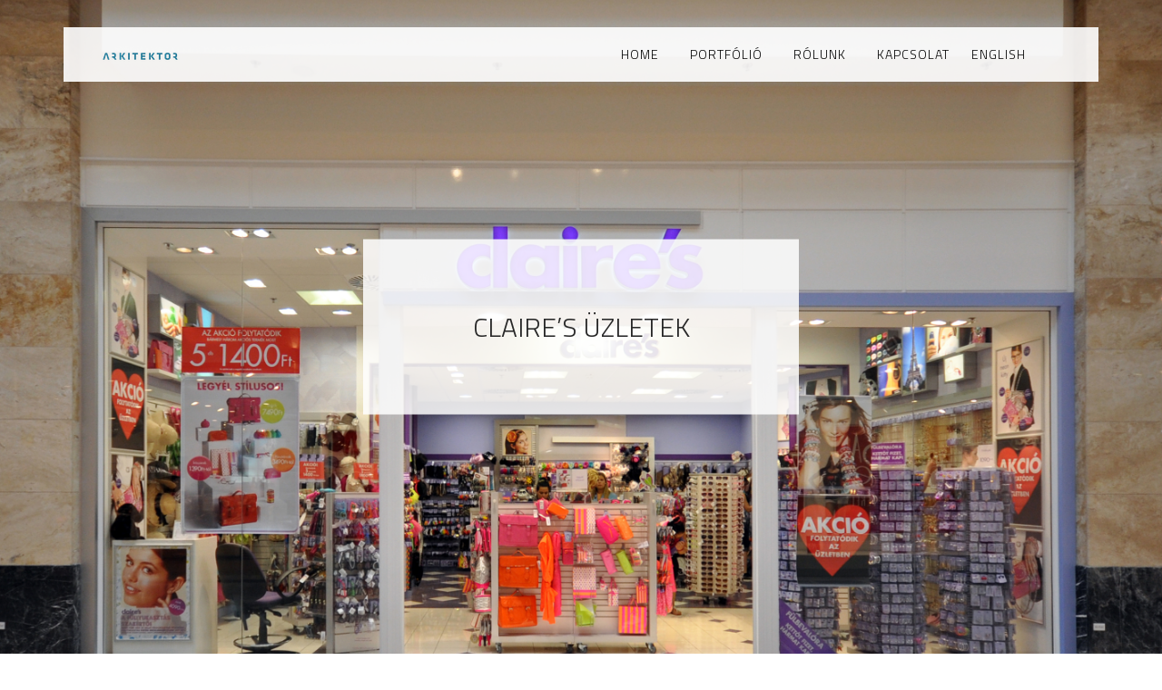

--- FILE ---
content_type: text/html; charset=UTF-8
request_url: https://www.arkitektor.com/hu/uzletek/
body_size: 4595
content:
<!DOCTYPE html>
<html lang="hu-HU">
	<head>
		<!-- Document Settings -->
		<meta charset="UTF-8">
		<meta name="viewport" content="width=device-width, initial-scale=1">
		<meta name="description" content="" />  
		<link rel="pingback" href="https://www.arkitektor.com/xmlrpc.php">
		<title>Claire&#8217;s üzletek &#8211; ARKITEKTOR</title>
<link rel='dns-prefetch' href='//www.arkitektor.com' />
<link rel='dns-prefetch' href='//use.fontawesome.com' />
<link rel='dns-prefetch' href='//fonts.googleapis.com' />
<link rel='dns-prefetch' href='//s.w.org' />
<link rel="alternate" type="application/rss+xml" title="ARKITEKTOR &raquo; hírcsatorna" href="https://www.arkitektor.com/hu/feed/" />
<link rel="alternate" type="application/rss+xml" title="ARKITEKTOR &raquo; hozzászólás hírcsatorna" href="https://www.arkitektor.com/hu/comments/feed/" />
		<script type="text/javascript">
			window._wpemojiSettings = {"baseUrl":"https:\/\/s.w.org\/images\/core\/emoji\/11\/72x72\/","ext":".png","svgUrl":"https:\/\/s.w.org\/images\/core\/emoji\/11\/svg\/","svgExt":".svg","source":{"concatemoji":"https:\/\/www.arkitektor.com\/wp-includes\/js\/wp-emoji-release.min.js?ver=4.9.10"}};
			!function(a,b,c){function d(a,b){var c=String.fromCharCode;l.clearRect(0,0,k.width,k.height),l.fillText(c.apply(this,a),0,0);var d=k.toDataURL();l.clearRect(0,0,k.width,k.height),l.fillText(c.apply(this,b),0,0);var e=k.toDataURL();return d===e}function e(a){var b;if(!l||!l.fillText)return!1;switch(l.textBaseline="top",l.font="600 32px Arial",a){case"flag":return!(b=d([55356,56826,55356,56819],[55356,56826,8203,55356,56819]))&&(b=d([55356,57332,56128,56423,56128,56418,56128,56421,56128,56430,56128,56423,56128,56447],[55356,57332,8203,56128,56423,8203,56128,56418,8203,56128,56421,8203,56128,56430,8203,56128,56423,8203,56128,56447]),!b);case"emoji":return b=d([55358,56760,9792,65039],[55358,56760,8203,9792,65039]),!b}return!1}function f(a){var c=b.createElement("script");c.src=a,c.defer=c.type="text/javascript",b.getElementsByTagName("head")[0].appendChild(c)}var g,h,i,j,k=b.createElement("canvas"),l=k.getContext&&k.getContext("2d");for(j=Array("flag","emoji"),c.supports={everything:!0,everythingExceptFlag:!0},i=0;i<j.length;i++)c.supports[j[i]]=e(j[i]),c.supports.everything=c.supports.everything&&c.supports[j[i]],"flag"!==j[i]&&(c.supports.everythingExceptFlag=c.supports.everythingExceptFlag&&c.supports[j[i]]);c.supports.everythingExceptFlag=c.supports.everythingExceptFlag&&!c.supports.flag,c.DOMReady=!1,c.readyCallback=function(){c.DOMReady=!0},c.supports.everything||(h=function(){c.readyCallback()},b.addEventListener?(b.addEventListener("DOMContentLoaded",h,!1),a.addEventListener("load",h,!1)):(a.attachEvent("onload",h),b.attachEvent("onreadystatechange",function(){"complete"===b.readyState&&c.readyCallback()})),g=c.source||{},g.concatemoji?f(g.concatemoji):g.wpemoji&&g.twemoji&&(f(g.twemoji),f(g.wpemoji)))}(window,document,window._wpemojiSettings);
		</script>
		<style type="text/css">
img.wp-smiley,
img.emoji {
	display: inline !important;
	border: none !important;
	box-shadow: none !important;
	height: 1em !important;
	width: 1em !important;
	margin: 0 .07em !important;
	vertical-align: -0.1em !important;
	background: none !important;
	padding: 0 !important;
}
</style>
<link rel='stylesheet' id='cassiopeia-css'  href='https://www.arkitektor.com/wp-content/plugins/cassiopeia/public/css/cassiopeia-public.css?ver=1.0.0' type='text/css' media='all' />
<link rel='stylesheet' id='contact-form-7-css'  href='https://www.arkitektor.com/wp-content/plugins/contact-form-7/includes/css/styles.css?ver=5.0.1' type='text/css' media='all' />
<link rel='stylesheet' id='fontawesome-css'  href='https://use.fontawesome.com/releases/v5.0.9/css/all.css?ver=4.9.10' type='text/css' media='all' />
<link rel='stylesheet' id='tt-easy-google-fonts-css'  href='https://fonts.googleapis.com/css?family=Titillium+Web%3A300&#038;subset=latin%2Call&#038;ver=4.9.10' type='text/css' media='all' />
<link rel='stylesheet' id='wp-style-css'  href='https://www.arkitektor.com/wp-content/themes/cassiopeia/style.css?ver=1.0' type='text/css' media='all' />
<link rel='stylesheet' id='bootstrap-css'  href='https://www.arkitektor.com/wp-content/themes/cassiopeia/assets/css/bootstrap.css?ver=1.0' type='text/css' media='all' />
<link rel='stylesheet' id='font-awesome-css'  href='https://www.arkitektor.com/wp-content/themes/cassiopeia/assets/css/font-awesome.css?ver=1.0' type='text/css' media='all' />
<link rel='stylesheet' id='main-css'  href='https://www.arkitektor.com/wp-content/themes/cassiopeia/assets/css/main.css?ver=1.0' type='text/css' media='all' />
<link rel='stylesheet' id='cassiopeia-fonts-css'  href='//fonts.googleapis.com/css?family=Lora%7CRokkitt%3A400%2C400italic%2C700italic%2C700%26subset%3Dlatin%2Clatin-ext&#038;ver=1.0.0' type='text/css' media='all' />
<script type='text/javascript' src='https://www.arkitektor.com/wp-includes/js/jquery/jquery.js?ver=1.12.4'></script>
<script type='text/javascript' src='https://www.arkitektor.com/wp-includes/js/jquery/jquery-migrate.min.js?ver=1.4.1'></script>
<script type='text/javascript' src='https://www.arkitektor.com/wp-content/plugins/cassiopeia/public/js/cassiopeia-public.js?ver=1.0.0'></script>
<link rel='https://api.w.org/' href='https://www.arkitektor.com/wp-json/' />
<link rel="EditURI" type="application/rsd+xml" title="RSD" href="https://www.arkitektor.com/xmlrpc.php?rsd" />
<link rel="wlwmanifest" type="application/wlwmanifest+xml" href="https://www.arkitektor.com/wp-includes/wlwmanifest.xml" /> 
<link rel='prev' title='IKO Production Iroda' href='https://www.arkitektor.com/hu/iko-production-iroda/' />
<link rel='next' title='Max &#038; Co. üzlet' href='https://www.arkitektor.com/hu/max-co-uzlet/' />
<meta name="generator" content="WordPress 4.9.10" />
<link rel="canonical" href="https://www.arkitektor.com/hu/uzletek/" />
<link rel='shortlink' href='https://www.arkitektor.com/?p=590' />
<link rel="alternate" type="application/json+oembed" href="https://www.arkitektor.com/wp-json/oembed/1.0/embed?url=https%3A%2F%2Fwww.arkitektor.com%2Fhu%2Fuzletek%2F" />
<link rel="alternate" type="text/xml+oembed" href="https://www.arkitektor.com/wp-json/oembed/1.0/embed?url=https%3A%2F%2Fwww.arkitektor.com%2Fhu%2Fuzletek%2F&#038;format=xml" />
<script type="text/javascript" async defer data-pin-color="red"  data-pin-hover="true" src="https://www.arkitektor.com/wp-content/plugins/pinterest-pin-it-button-on-image-hover-and-post/js/pinit.js"></script><link rel="alternate" href="https://www.arkitektor.com/en/retail/" hreflang="en" />
<link rel="alternate" href="https://www.arkitektor.com/hu/uzletek/" hreflang="hu" />

		<style>
			#search-link {
					display: none;
				}
			header nav .menu #socials-link a {
				border-left: none; 
  				padding-left: 0;
			}
		</style>
		
		<style>
			#socials-link {
					display: none;
				}
		</style>
		
			<style>
				.wrapper .no-page-bg { background: url(https://www.arkitektor.com/wp-content/uploads/2016/11/Kezdokep.jpg); }
			</style>
		
			<style>
				.wrapper .no-page-bg {background-repeat: repeat;}
			</style>
		
			<style>
				.wrapper .home-photography .page-title h2,
				header nav .menu li a:hover,
				header nav .menu li.active a,
				.blog .blog-post .post-content h3 a,
				.blog .blog-post .post-content h3 a:hover,
				.blog .blog-post .post-content .details a:hover,
				.blog .pagination-holder .pagination li a:hover,
				.blog .pagination-holder .pagination li.active a,
				.widget_categories ul li,
				.widget_categories ul li a:hover,
				.widget_recent_entries ul li a:hover,
				.widget_pages ul li a:hover,
				.widget_archive ul li,
				.widget_archive ul li a:hover,
				.widget_meta ul li,
				.widget_meta ul li a:hover,
				.widget_calendar a,
				.widget_rss ul li,
				.widget_nav_menu ul li,
				.widget_rss ul li a:hover,
				.widget_nav_menu ul li a:hover,
				.blog-single .share-side ul li a,
				.blog-single .blog-post .post-content .tags a:hover,
				.blog-single .comments .comment .comment-date,
		
				.project-single .project-content .text-content span,
				.project-single .project-content .categories ul a,
				.project-single .project-content .details span,
				.project-single .project-content .date span,
				.contact .contact-info span.active
				{
					color: #207795;
				}
				.blog .blog-post .post-content .details a:after,
				.blog .blog-post .post-content h3 a:after,
				.blog .blog-post .post-content .details span:after, .blog .blog-post .post-content .details .category:after,
				.blog .pagination-holder .pagination li a:after,
				.blog .sidebar .comments ul li a:after,
				.blog-single .share-side ul li a:after ,
				header nav .menu li a:after,
				.widget_recent_comments ul > li > a:after,
				footer span a:after,
				.about .about-content .about-progress .progress .progress-bar,
				{
					background-color: #207795;
				}
				header nav .menu li ul {
				border-top: 2px solid #207795;
			}
			</style>
		
			<style>
				.wrapper .home-photography .page-title h2 {
					color: #282828;
				}
			</style>
		
			<style>
				.wrapper .home-photography .page-title span {
					color: #333333;
				}
			</style>
				<style type="text/css">.recentcomments a{display:inline !important;padding:0 !important;margin:0 !important;}</style>
		<style id="tt-easy-google-font-styles" type="text/css">p { font-family: 'Titillium Web'; font-style: normal; font-weight: 300; }
h1 { font-family: 'Titillium Web'; font-style: normal; font-weight: 300; }
h2 { font-family: 'Titillium Web'; font-style: normal; font-weight: 300; }
h3 { font-family: 'Titillium Web'; font-style: normal; font-weight: 300; }
h4 { font-family: 'Titillium Web'; font-style: normal; font-weight: 300; }
h5 { font-family: 'Titillium Web'; font-style: normal; font-weight: 300; }
h6 { font-family: 'Titillium Web'; font-style: normal; font-weight: 300; }
header nav .menu li a { font-family: 'Titillium Web'; font-style: normal; font-weight: 300; text-decoration: none; }
.wrapper .portfolio .filters ul li { font-family: 'Titillium Web'; font-style: normal; font-weight: 300; }
</style>	</head>
	<body class="post-template-default single single-post postid-590 single-format-standard">
		<div class="loader"></div>
		<header>
			<div class="container">
				<div class="header-holder">
					<div class="logo">
						<a href="https://www.arkitektor.com/hu/cimlap/">
													<img src="/logo-menu.png" alt="ARKITEKTOR">
								
											
						
						</a>
					</div>
					<div class="mobile-menu">
						<div class="line"></div>
					</div>
					<nav>
					<ul id="menu-menu-magyar" class="menu"><li id="menu-item-20" class="menu-item menu-item-type-post_type menu-item-object-page menu-item-home menu-item-20"><a href="https://www.arkitektor.com/hu/cimlap/">Home</a></li>
<li id="menu-item-26" class="menu-item menu-item-type-post_type menu-item-object-page menu-item-26"><a href="https://www.arkitektor.com/hu/portfolio/">Portfólió</a></li>
<li id="menu-item-23" class="menu-item menu-item-type-post_type menu-item-object-page menu-item-23"><a href="https://www.arkitektor.com/hu/rolunk/">Rólunk</a></li>
<li id="menu-item-22" class="menu-item menu-item-type-post_type menu-item-object-page menu-item-22"><a href="https://www.arkitektor.com/hu/kapcsolat/">Kapcsolat</a></li>
<li id="menu-item-29-en" class="lang-item lang-item-8 lang-item-en lang-item-first menu-item menu-item-type-custom menu-item-object-custom menu-item-29-en"><a href="https://www.arkitektor.com/en/home/" hreflang="en-GB" lang="en-GB">English</a></li>
</ul>					<ul class="menu right-side">
						<li id="search-link"><a href="#"><i class="fa fa-search"></i></a></li>
						<li id="socials-link"><a href="#"><i class="fa fa-share-alt"></i></a></li>
					</ul>
					</nav>
					<div class="clear"></div>
				</div>
				<div class="search-overlay">
					<form role="search" method="get" class="search-form" action="https://www.arkitektor.com/hu/">
	<span>Press Enter to search</span>
	<div id="close-search"><i class="fa fa-times"></i></div>
	<input type="search" name="s" id="search-input" placeholder="">
</form>				</div>
				<div class="socials-overlay">
					<div id="close-socials"><i class="fa fa-times"></i></div>
					
												<div class="inner-socials">
							<ul>
							
															</ul>
							</div>
											
				</div>
			</div>
		</header>					<div class="wrapper">
				<div class="home-photography">
					<div class="head-photo" style="background-image: url(https://www.arkitektor.com/wp-content/uploads/2017/02/arena-portal.jpg);"></div>
					<div class="title-holder">
						<div class="page-title">
							<h2>
								Claire&#8217;s üzletek							</h2>
							<span></span>
						</div>
					</div>
					<div class="mouse"></div>
				</div>
				<div class="project-single project-single2">
					<div class="container">
						<div class="row">
							<div class="project-content">
								<div class="text-content col-md-8">
									<h2>Claire&#8217;s üzletek</h2>
																	</div>
								<div class="details-holder col-md-offset-1 col-md-3">
									<div class="details categories">
										<h4>Kategória</h4>
										<ul><li><a href="https://www.arkitektor.com/hu/tag/egyeb/" rel="tag">Terv adaptáció</a></li></ul>									</div>
								</div>
							</div>
						</div>
						<div class="project-photos">
							<div class="row">
								<ul>
																	<li class="col-md-6"><img src="https://www.arkitektor.com/wp-content/uploads/2017/02/arena-portal.jpg" alt=""></li>
																	<li class="col-md-6"><img src="" alt=""></li>
																	<li class="col-md-6"><img src="" alt=""></li>
																</ul>
							</div>
						</div>
					</div>
				</div>
			</div>
			
		<footer>
			<span>© 2026 ARKITEKTOR</span>
		</footer>
		<script type='text/javascript'>
/* <![CDATA[ */
var wpcf7 = {"apiSettings":{"root":"https:\/\/www.arkitektor.com\/wp-json\/contact-form-7\/v1","namespace":"contact-form-7\/v1"},"recaptcha":{"messages":{"empty":"Er\u0151s\u00edts\u00fck meg, hogy emberb\u0151l vagyunk."}},"cached":"1"};
/* ]]> */
</script>
<script type='text/javascript' src='https://www.arkitektor.com/wp-content/plugins/contact-form-7/includes/js/scripts.js?ver=5.0.1'></script>
<script type='text/javascript' src='https://www.arkitektor.com/wp-content/themes/cassiopeia/assets/js/bootstrap.js?ver=1.0'></script>
<script type='text/javascript' src='https://www.arkitektor.com/wp-content/themes/cassiopeia/assets/js/isotope.pkgd.js?ver=1.0'></script>
<script type='text/javascript' src='https://www.arkitektor.com/wp-content/themes/cassiopeia/assets/js/main.js?ver=1.0'></script>
<script type='text/javascript' src='https://www.arkitektor.com/wp-includes/js/comment-reply.min.js?ver=4.9.10'></script>
<script type='text/javascript' src='https://www.arkitektor.com/wp-includes/js/wp-embed.min.js?ver=4.9.10'></script>
<script type="text/javascript">
			var date = new Date();
			date.setTime( date.getTime() + 31536000 );
			document.cookie = "pll_language=hu; expires=" + date.toUTCString() + "; path=/";</script>	</body>
</html>



<!-- Cache served by Simple Cache - Last modified: Sun, 18 Jan 2026 07:24:31 GMT -->


--- FILE ---
content_type: text/css
request_url: https://www.arkitektor.com/wp-content/themes/cassiopeia/style.css?ver=1.0
body_size: 250
content:
/*
Theme Name: Cassiopeia
Theme URI: http://radiuzz.com/projects/cassiopeia
Description: Cassiopeia - Minimalistic & Clean Portfolio Theme
Author: Nodari Ch
Author URI: http://nodariko.com
Version: 1.1
License: General Public License
License URI: http://www.gnu.org/licenses/gpl.html
Tags: translation-ready
Text Domain: cassiopeia
Domain Path: /lang
*/



--- FILE ---
content_type: text/css
request_url: https://www.arkitektor.com/wp-content/themes/cassiopeia/assets/css/main.css?ver=1.0
body_size: 39665
content:

/* -----------------------------------
   1. Globally Applied Styles
   2. Header + Mobile Menu
   3. Home Sections
   4. About
   5. Portfolio + Portfolio Single
   6. Blog + Blog Single
   7. Portfolio
   8. Contact
   9. Footer
   10.Basic elements
   11. Responsivity Media Queries
   ----------------------------------- */

/* --------------------------
   1. Globally Applied Styles
    -------------------------- */

body {
	margin: 0;
	padding: 0;
	font-family: 'Lora', serif;
	line-height:23px;
}
h1, h2, h3, h4, h5, h6,
header .logo h3,
header nav .menu li a,
.search-overlay span,
.search-overlay input,
.wrapper .portfolio .filters ul li,
.blog .blog-post .post-content .details,
.blog .blog-post .post-content .more-button a,
.widget_recent_comments ul li
 {
	font-family: 'rokkitt', sans-serif;
}
h1, h2, h3, h4 {
    font-weight: 700;
}
h5 {
    opacity: 0.6;
}
h6 {
    opacity: 0.4;
}

img {max-width: 100%;}

.clear {
	clear: both;
}

.loader {
	width: 100%;
	height: 100%;
	position: fixed;
	top: 0;
	left: 0;
	background: #fff;
	z-index: 999;
}
hr.special {
    position: relative;
    height: 8px;
    margin-top: 20px;
    margin-bottom: 15px;
    border: none;
    background-position: center center;
}
.display-none {
	display: none !important;
}

.wpcf7-response-output {
	margin-top: 50px !important;
}

.index-page {
	padding-top: 100px;
}
/*Buttons*/
button, input[type=submit], input[type=reset], input[type=button], .button, .pagination .page-numbers, .woocommerce-pagination .page-numbers {
    display: inline-block;
    padding: .75em 1.25em;
    line-height: normal;
    margin: 0 .5em 1em 0;
    border: 1px solid #000;
    font-family: "Poppins",sans-serif;
    font-size: 1em;
    font-weight: inherit;
    vertical-align: middle;
    text-transform: uppercase;
    text-decoration: none;
    background: none;
    background-image: -webkit-linear-gradient(rgba(255,255,255,0),rgba(255,255,255,0));
    background-color: transparent;
    color: #000;
    cursor: pointer;
    outline: 0;
    border-radius: 1px;
    -webkit-appearance: none;
    -moz-appearance: none;
    -webkit-transition: color .2s ease-in-out,background-color .2s ease-in-out,border-color .2s ease-in-out;
    transition: color .2s ease-in-out,background-color .2s ease-in-out,border-color .2s ease-in-out;
}
button.grey, input[type=submit].grey, input[type=reset].grey, input[type=button].grey, .button.grey, .pagination .page-numbers.current, .woocommerce-pagination .page-numbers.current {
    color: #999;
    border-color: #999;
}
button.red, input[type=submit].red, input[type=reset].red, input[type=button].red, .button.red {
    color: #207795;
    border-color: #207795;
}
button.underline, input[type=submit].underline, input[type=reset].underline, input[type=button].underline, .button.underline, .pagination .page-numbers, .woocommerce-pagination .page-numbers {
    border-left: 0;
    border-top: 0;
    border-right: 0;
    padding: .3em 0;
    margin-right: .75em;
    letter-spacing: .15em;
    font-size: .85em;
    border-radius: 0;
}

button.yellow, input[type=submit].yellow, input[type=reset].yellow, input[type=button].yellow, .button.yellow {
    color: #f0ce4e;
    border-color: #f0ce4e;
}
.button, .button:hover, .button:visited {
    text-decoration: none;
}
button:hover, button:focus, input[type=submit]:hover, input[type=submit]:focus, input[type=reset]:hover, input[type=reset]:focus, input[type=button]:hover, input[type=button]:focus, .button:hover, .button:focus, .pagination .page-numbers:hover, .pagination .page-numbers:focus, .woocommerce-pagination .page-numbers:hover, .woocommerce-pagination .page-numbers:focus {
    color: rgba(0,0,0,.7);
    border-color: rgba(0,0,0,.7);
}
/*Social buttons*/
.social-link {
    display: inline-block;
    width: 2.5em;
    height: 2.5em;
    padding: 0;
    margin: .1em .2em .35em 0;
    font-size: 1.2em;
    line-height: 2.5em;
    text-align: center;
}
/*Tables*/
table {
    width: 100%;
    margin-bottom: 1.5em;
    border-collapse: collapse;
    border-spacing: 0;
    border: 0;
}
table th {
    position: relative;
    padding: .6em .4em;
    border-top: 1px solid #000;
    border-bottom: 1px solid #000;
    font-weight: 400;
    text-align: left;
    vertical-align: bottom;
}
table tbody td {
    padding: .4em;
    border-bottom: 1px solid #eee;
}
table tbody tr:last-child th, table tbody tr:last-child td {
    border-bottom: 0;
}
table tfoot td {
    position: relative;
    padding: .6em .4em;
    border-top: 1px solid #000;
}
/*List items*/
.fa-ul {
    padding-left: 1.2em;
    margin-left: 0;
}
.fa-ul>li {
    position: relative;
}
.fa-ul .fa-li {
    top: 1em;
    margin-top: -.7em;
    left: -2.1em;
    width: 2.1em;
}
.fa-li {
    position: absolute;
    left: -2.14285714em;
    width: 2.14285714em;
    top: .14285714em;
    text-align: center;
}
.fa.fa-colored:before {
    color: #ff3c1f;
}
header .mobile-menu .line,
header .mobile-menu .line:before,
header .mobile-menu .line:after,
header nav .menu li a,
header nav .menu li a:after,
.wrapper .portfolio .filters ul li:after,
.wrapper .portfolio .item .overlay,
.about .about-content .about-socials ul li,
.blog .blog-post .post-content h3 a,
.blog .blog-post .post-content .details a,
.blog .blog-post .post-content .details span,
.blog .blog-post .post-content .details a:after,
.blog .blog-post .post-content h3 a:after,
.blog .pagination-holder .pagination li a:after,
.blog .sidebar .comments ul li a:after,
.blog-single .share-side ul li a:after,
.blog .blog-post .post-content .more-button a,
.blog .sidebar .tags a,
.blog .sidebar .comments ul li a,
.blog .sidebar .posts ul li a,
.blog-single .blog-post .post-content .tags a,
.blog-single .comment-form input,
.blog-single .comment-form textarea,
.blog-single .comment-form .submit,
.contact .contact-form input[type=submit],
footer span a:after,
.widget_categories ul li a:hover,
.widget_recent_comments ul > li > a,
.widget_recent_comments ul > li > a:after,
.widget_recent_entries ul li a,
.widget_pages ul li a,
.widget_archive ul li a, 
.widget_meta ul li a,
.widget_rss ul li a,
.widget_nav_menu ul li a  {
	-webkit-transition: .3s all;
	-o-transition: .3s all;
	transition: .3s all;
}
/* =WordPress Core
-------------------------------------------------------------- */
.sticky:before {
    position: absolute;
    right: 3px;
    top: -1px;
    content: "\f02e";
    font: normal normal normal 14px/1 FontAwesome;
    font-size: 20px;
    color: #207795;
	z-index: 1;
}
.alignnone {
    margin: 5px 20px 20px 0;
    height: auto;
}

.aligncenter,
div.aligncenter {
    margin: 5px auto 5px auto;
}

.alignright {
    float: right;
    margin: 5px 0 20px 20px;
}

.alignleft {
    float: left;
    margin: 5px 20px 20px 0;
}

a img.alignright {
    float: right;
    margin: 5px 0 20px 20px;
}

a img.alignnone {
    margin: 5px 20px 20px 0;
}

a img.alignleft {
    float: left;
    margin: 5px 20px 20px 0;
}

a img.aligncenter {
    display: block;
    margin-left: auto;
    margin-right: auto
}

.wp-caption {
    background: #fff;
    border: 1px solid #f0f0f0;
    max-width: 96%;    /* Image does not overflow the content area */
    padding: 5px 3px 10px;
    text-align: center;
}

.wp-caption.alignnone {
    margin: 5px 20px 20px 0;
}

.wp-caption.alignleft {
    margin: 5px 20px 20px 0;
}

.wp-caption.alignright {
    margin: 5px 0 20px 20px;
}

.wp-caption img {
    border: 0 none;
    height: auto;
    margin: 0;
    max-width: 98.5%;
    padding: 0;
    width: auto;
}

.wp-caption p.wp-caption-text {
    font-size: 11px;
    line-height: 17px;
    margin: 0;
    padding: 0 4px 5px;
}

.screen-reader-text {
    clip: rect(1px, 1px, 1px, 1px);
    position: absolute !important;
    height: 1px;
    width: 1px;
    overflow: hidden;
}

.screen-reader-text:focus {
    background-color: #f1f1f1;
    border-radius: 3px;
    box-shadow: 0 0 2px 2px rgba(0, 0, 0, 0.6);
    clip: auto !important;
    color: #21759b;
    display: block;
    font-size: 14px;
    font-size: 0.875rem;
    font-weight: bold;
    height: auto;
    left: 5px;
    line-height: normal;
    padding: 15px 23px 14px;
    text-decoration: none;
    top: 5px;
    width: auto;
    z-index: 100000;    /* Above WP toolbar. */
}

.bypostauthor {
    background-color: #f3f1f1;
}

.gallery-caption {
    background-color: #666;
    opacity: 0.7;
}

/* -----------------------
   1. Header + Mobile Menu
    ----------------------- */

header {
	position: absolute;
	height: 60px;
	width: 100%;
	top: 30px;
	z-index: 1;
}

header .header-holder {
	background-color: rgba(255, 255, 255, 0.9);
	position: relative;
}

header .logo {
	float: left;
	line-height: 60px;
	margin-left: 35px;
	width: auto;
}

header .mobile-menu {
	width: 35px;
	height: 25px;
	position: absolute;
	cursor: pointer;
	right: 40px;
	line-height: 55px;
	display: none;
}

header .mobile-menu.open .line {
	background-color: transparent;
}

header .mobile-menu .line {
	height: 3px;
	display: inline-block;
	width: 32px;
	position: relative;
	background-color: #3d3d3d;
}

header .logo a {
	text-decoration: none;
}

header .logo h3 {
color: #333333;
    font-size: 15px;
    text-transform: uppercase;
	    line-height: 25px;
    letter-spacing: 1px;
}

header .mobile-menu.open .line:before {
	-webkit-transform: translateY(8px) rotateZ(-45deg);
	-moz-transform: translateY(8px) rotateZ(-45deg);
	-ms-transform: translateY(8px) rotateZ(-45deg);
	-o-transform: translateY(8px) rotateZ(-45deg);
	transform: translateY(8px) rotateZ(-45deg);
}

header .mobile-menu .line:before {
	content: "";
	position: absolute;
	top: -8px;
	width: 32px;
	height: 3px;
	background-color: #3d3d3d;
}

header .mobile-menu.open .line:after {
	-webkit-transform: translateY(-8px) rotateZ(45deg);
	-moz-transform: translateY(-8px) rotateZ(45deg);
	-ms-transform: translateY(-8px) rotateZ(45deg);
	-o-transform: translateY(-8px) rotateZ(45deg);
	transform: translateY(-8px) rotateZ(45deg);
}

header .mobile-menu .line:after {
	content: "";
	position: absolute;
	top: 8px;
	width: 32px;
	height: 3px;
	background-color: #3d3d3d;
}

header nav {
	float: right;
}

header nav .menu {
	float: left;
	padding: 0;
	margin: 0;
	line-height: 60px;
	margin-right: 40px;
}

header .right-side {
	float: right;
	position: relative !important;
}

header nav .menu li:first-child {
	margin-left: 0;
}

header nav .menu li {
	display: inline-block;
	margin-left: 30px;
	position: relative;
}

header nav .menu li:hover ul {
	opacity: 1;
	visibility: visible;
}

header nav .menu li a {
	text-decoration: none;
	color: #000;
	font-size: 14px;
	font-weight: 400;
	letter-spacing: 1px;
	text-transform: uppercase;
	padding-bottom: 23px;
}

header nav .menu li a:hover {
	color: #207795;
}

header nav .menu li a:hover:after {
	width: 100%;
}

header nav .menu li.active a:after {
	width: 100%;
}

header nav .menu li.active a {
	color: #207795;
}

header nav .menu li a:after {
	content: "";
	overflow: hidden;
	position: absolute;
	left: 0;
	bottom: 18px;
	display: block;
	width: 0;
	height: 2px;
	background: #207795;
}

header nav .menu li:last-child {
	margin-left: 20px;
}

header nav .menu #socials-link a {
	border-left: 1px solid #3d3d3d;
	padding-left: 20px;
	padding-bottom: 0;
}

header nav .right-side li:last-child a:after {
	width: 0;
}

header nav .menu li ul {
	position: absolute;
	top: 100%;
	background: rgba(0, 0, 0, 0.95);
	min-width: 200px;
	padding: 0;
	opacity: 0;
	visibility: hidden;
	border-top: 2px solid #207795;
}

header nav .menu li ul li {
	display: block;
	float: none;
	line-height: 25px;
	width: 200px;
	margin: 0;
	border-right: none;
	padding-top: 0;
	padding-bottom: 0;
	
}

header nav .menu li ul li:hover ul {
	opacity: 1 !important;
	visibility: visible !important;
}

header nav .menu li ul li ul {
	left: 100%;
	top: -2px;
	border-left: 1px solid;
	opacity: 0 !important;
	visibility: hidden !important;
}

header nav .menu li ul li:last-child {
	margin: 0;
}

header nav .menu li ul li a {
	display: block;
	font-size: 11px;
	font-weight: 400;
	padding: 15px 20px !important;
	line-height: 15px;
	color: #fff !important;
}

header nav .menu li ul li.active a {
	color: #207795 !important;
}

header nav .menu li ul li a:after {
	width: 0 !important;
}

header nav .menu li ul li a:hover:after {
	width: 0;
}

header nav .menu li ul li:last-child a {
	border: 0;
	padding: 0;
}

/*Search*/

.search-overlay {
	position: fixed;
	width: 100%;
	height: 100vh;
	background-color: rgba(0,0,0,0.8);
	top: 0;
	left: 0;
	display: none;
	z-index: 999999;
}

.search-overlay span {
	color: #fff;
	position: absolute;
	top: 30px;
	left: 20px;
	font-size: 16px;
}

.search-overlay #close-search {
	position: absolute;
	top: 30px;
	right: 45px;
	color: #fff;
	font-weight: 600;
	font-size: 35px;
	line-height: 40px;
	cursor: pointer;
}

.search-overlay input {
	background-color: transparent;
	border: none;
	color: #fff;
	outline: none;
	text-transform: uppercase;
	letter-spacing: 7px;
	font-size: 60px;
	width: 80%;
	position: absolute;
	top: 50%;
	margin-top: -43.5px;
	left: 50%;
	margin-left: -40%;
}

.search-overlay ::-webkit-input-placeholder {
   color: #fff;
}

.search-overlay :-moz-placeholder { /* Firefox 18- */
   color: #fff;  
}

.search-overlay ::-moz-placeholder {  /* Firefox 19+ */
   color: #fff;  
}

.search-overlay :-ms-input-placeholder {  
   color: #fff;  
}

/*Search*/

/*Socials*/
	
.socials-overlay {
	position: fixed;
	width: 100%;
	height: 100vh;
	background-color: rgba(0,0,0,0.85);
	top: 0;
	left: 0;
	display: none;
	z-index: 999999;
}

.socials-overlay #close-socials {
	position: absolute;
	top: 30px;
	right: 45px;
	color: #fff;
	font-size: 35px;
	cursor: pointer;
}

.socials-overlay .inner-socials {
	position: absolute;
	top: 50%;
	margin-top: -22.5px;
	width: 100%;
}

.socials-overlay .inner-socials ul {
	padding: 0;
	margin: 0;
	text-align: center;
	margin: 0 50px;
}

.socials-overlay ul li {
	display: inline-block;
	margin-left: 10px;
	width: 50px;
	height: 50px;
	border: 1px solid #fff;
	border-radius: 1px;
}

.socials-overlay ul li:first-child {
	margin: 0;
}

.socials-overlay ul li a {
	color: #fff;
	font-size: 18px;
	text-align: center;
	line-height: 50px;
	display: block;
}

/*Socials*/


/* ----------------
   3. Home Sections
    ---------------- */

.wrapper .home-photography {
	position: relative;
	width: 100%;
	height: 100vh;
}

.wrapper .no-page-bg {
	height: 75vh;
	background: #f3f2f1;
	background: url(../images/bg.png);
}

.wrapper .home-photography .head-photo {
	position: absolute;
	top: 0;
	left: 0;
	width: 100%;
	height: 100%;
	background-position: center;
	background-repeat: no-repeat;
	-webkit-background-size: cover;
	-moz-background-size: cover;
	background-size: cover;
}

.wrapper .home-photography .title-holder {
    position: relative;
    top: 50%;
    text-align: center;
    width: 480px;
    margin: 0 auto;
    padding: 80px 40px;
    outline-offset: -15px;
    background-color: rgba(255,255,255,0.85);
    -webkit-transform: translateY(-50%);
    -ms-transform: translateY(-50%);
    transform: translateY(-50%);
}


.wrapper .home-photography .page-title h2 {
	display: block;
	text-align: center;
	margin: 0;
	color: #3d3d3d;
	text-transform: uppercase;
	font-weight: 300;
}

.wrapper .home-photography .page-title span {
	display: block;
	text-align: center;
	color: #3d3d3d;
	font-size: 15px;
	text-transform: capitalize;
}

.wrapper .home-photography .mouse {
	width: 25px;
	height: 45px;
	border: 2px solid #fff;
	position: absolute;
	bottom: 30px;
	left: 50%;
	margin-left: -12.5px;
	border-radius: 20px;
	display: none;
}

.wrapper .home-photography .mouse:after {
	content: "";
	position: absolute;
	height: 5px;
	width: 5px;
	background-color: #fff;
	border-radius: 100%;
	left: 50%;
	margin-left: -2.5px;
	top: 10px;
	 -webkit-animation: rotateplane 1.2s infinite ease-in-out;
    animation: rotateplane 1.2s infinite ease-in-out;
}

@-webkit-keyframes rotateplane { 
    0% {
        -webkit-transform: translateY(-2px)
    }

    100% {
        -webkit-transform: translateY(7px)
    }
}

@keyframes rotateplane { 
    0% {
        transform: translateY(-2px);
        -webkit-transform: translateY(-2px);
    }

    100% {
        transform: translateY(7px);
        -webkit-transform: translateY(7px);
    }
}

.wrapper .portfolio {
	margin: 40px 0;
}

.wrapper .portfolio .filters {
	padding: 50px 0;
}

.wrapper .portfolio .filters ul {
	margin: 0;
	padding: 0;
	display: block;
	text-align: center;
}

.wrapper .portfolio .filters ul li {
	display: inline-block;
	text-transform: uppercase;
	letter-spacing: 2px;
	font-size: 12px;
	color: #0d0d0d;
	margin-left: 30px;
	position: relative;
	cursor: pointer;
}

.wrapper .portfolio .filters ul li:first-child {
	margin-left: 0;
}

.wrapper .portfolio .filters ul li:hover:after,
.wrapper .portfolio .filters ul li.active:after {
	width: 100%;
}

.wrapper .portfolio .filters ul li:after {
	content: "";
	overflow: hidden;
	position: absolute;
	left: 0;
    bottom: -1px;
    display: block;
    width: 0;
    height: 20px;
    background: rgba(32,119,149,0.20);
}

.wrapper .portfolio .item {
	margin-bottom: 30px;
	position: relative;
}

.wrapper .portfolio .item img {
	width: 100%;
	height: auto;
}

.wrapper .portfolio .item .overlay {
	position: absolute;
	top: 0;
	left: 0;
	width: 100%;
	height: 65%;
	background-color: rgba(255, 255, 255, 0.85);
	opacity: 0;
}

.wrapper .portfolio .item:hover .overlay {
	opacity: 1;
}
.wrapper .portfolio .item .overlay.no-thumbnail {
    opacity: 1;
	border: 1px solid #eaeaea
}

.wrapper .portfolio .item .overlay .overlay-inner {
	position: absolute;
	bottom: 35px;
	left: 50%;
	width: 80%;
	margin-left: -40%;
}

.wrapper .portfolio .item .overlay .overlay-inner h3 {
	margin: 0;
	font-size: 26px;
	padding-bottom: 5px;
	color: #0d0d0d;
	
}

.wrapper .portfolio .item .overlay .overlay-inner h3 a {
	color: inherit;
	text-decoration: none;
}

.wrapper .portfolio .item .overlay .overlay-inner span {
	color: #3d3d3d;
	font-size: 15px;
	text-transform: capitalize;
}

.wrapper .portfolio .item .overlay .overlay-inner span a {
	color: inherit;
	text-decoration: none;
}

.wrapper .portfolio .two-columns-grid .item img {
	height: 400px;
	min-height: 400px;
}

.wrapper .portfolio .three-columns-grid .item img {
	height: 270px;
	min-height: 270px;
}
.no-featured-image {
    width: 100%;
    height: 270px;
    min-height: 270px;
    border: 1px solid #eaeaea;
}

.wrapper .portfolio .four-columns-grid .item img {
	height: 200px;
	min-height: 200px;
}



/* --------
   4. About
    -------- */

.about {
	padding: 70px 0;
}

.about .about-info p {
	color: #3d3d3d;
	margin-left: 5px;
	-webkit-column-count: 2;
	-moz-column-count: 2;
	-o-column-count: 2;
	column-count: 2;
	font-weight: 500;
    line-height: 27px;
}

.about h3 {
	color: #0d0d0d;
	margin: 0 0 20px 0;
}

.about .about-content {
	margin-top: 50px;
}

.about .about-content .about-progress .progress {
	height: 30px;
	margin-bottom: 10px;
	margin-left: 10px;
	overflow: hidden;
	background-color: transparent;
	border-radius: 0;
	-webkit-box-shadow: none;
	box-shadow: none;
	position: relative;
}

.about .about-content .about-progress .progress span {
	position: absolute;
	left: 0;
	color: #fff;
	margin-left: 10px;
	line-height: 30px
}

.about .about-content .about-progress .progress .progress-bar {
	background-color: #207795;
	-webkit-box-shadow: none;
	box-shadow: none;
	line-height: 30px;
	font-size: 14px;
}

.about .about-content .about-socials ul {
	padding: 0;
	margin: 0;
}

.about .about-content .about-socials ul li {
	display: inline-block;
	margin-left: 10px;
	margin-bottom: 10px;
	width: 45px;
	height: 45px;
	line-height: 45px;
	background-color: #3d3d3d;
}

.about .about-content .about-socials ul li:hover {
	background-color: #555;
}

.about .about-content .about-socials ul li a {
	text-align: center;
	display: block;
	color: #fff;
	font-size: 16px;
}

.about .clients {
	margin-top: 65px;
}

.about .clients .clients-logo {
	margin-top: 30px;
	display: block;
}

.about .clients .clients-logo img {
	display: block;
	margin: auto;
}

/* -------------------
  6. Blog + Blog Single
    ------------------- */

.blog..blog-post {
	padding-top: 50px;
}

.blog .blog-post {
	margin-bottom: 50px;
}
.home-photography.no-page-bg{
	height:100vh;
}

.blog .blog-masonry .blog-post,
.blog .blog-masonry2 .blog-post {
	margin-bottom: 30px;
}

.blog .blog-post .post-img img {
	width: 100%;
	height: auto;
}

.blog .blog-post .post-content {
	border: 1px solid #ddd;
	padding: 0 20px;
}
.page-template-template-blog .blog .blog-post .post-content h3 {
    text-align: center;
}
.blog .blog-masonry .blog-post .post-content h3 {
	margin: 30px 0px 20px 0;
	text-align: center;
}

.blog .blog-post .post-content h3 a {
	text-decoration: none;
	color: #207795;
	font-size: 26px;
	position: relative;
}

.blog .blog-post .post-content h3 a:hover {
	color: #207795;
}

.blog .blog-post .post-content h3 a:hover:after {
	width: 100%;
}

.blog .blog-post .post-content .details {
	margin-bottom: 20px;
	text-align: center;
}

.blog .blog-masonry .blog-post .post-content .details {
	text-align: left;
	line-height: 26px;
}

.blog .blog-post .post-content .details .category {
	display: inline-block;
	position: relative;
}

.blog .blog-post .post-content .details a,
.blog .blog-post .post-content .details span {
	text-transform: capitalize;
	text-decoration: none;
    font-size: 16px;
    color: #333;
    margin: 0px 15px;
    position: relative;
}

.blog .blog-post .post-content .details a:hover {
	color: #207795;
}

.blog .blog-post .post-content .details a:hover:after {
	width: 100%;
}

.blog .blog-post .post-content .details a:after,
.blog .blog-post .post-content h3 a:after,
.blog .pagination-holder .pagination li a:after,
.blog .sidebar .comments ul li a:after,
.blog-single .share-side ul li a:after {
	content: "";
	overflow: hidden;
	position: absolute;
	left: 0;
	bottom: -1px;
	display: block;
	width: 0;
	height: 1px;
	background: #207795;
}

.blog .blog-post .post-content .details .category a {
	margin-right: 2px;
}

.blog .blog-post .post-content .details span:after,
.blog .blog-post .post-content .details .category:after {
	content: "";
    position: absolute;
    height: 5px;
    width: 5px;
    background-color: #5D5C5C;
    -webkit-transform: rotateZ(45deg);
    -moz-transform: rotateZ(45deg);
    -ms-transform: rotateZ(45deg);
    -o-transform: rotateZ(45deg);
    transform: rotateZ(45deg);
}
.blog .blog-post .post-content .details .category:after {
    left: -7px;
    top: 7px;
}
.blog .blog-post .post-content .details span:after{
    left: -18px;
    top: 6px;
}
.blog .blog-post .post-content p {
	color: #3d3d3d;
}

.blog .blog-post .post-content .more-button a {
	color: #666;
	padding: 10px 15px;
	display: inline-block;
	text-decoration: none;
	text-transform: uppercase;
    border: 1px solid #E4E4E4;
}

.blog .blog-post .post-content .more-button a:hover {
	
}

.blog .blog-post .post-content .more-button {
	margin: 25px 0;
	text-align: center;
	padding-top: 10px;
}

.blog .pagination-holder {
	display: block;
	text-align: center;
}

.blog .pagination-holder .pagination li {
	border: none;
}

.blog .pagination-holder .pagination li a {
	color: #3d3d3d;
	text-decoration: none;
	border: none;
	font-size: 17px;
	background-color: transparent !important;
	position: relative;
	padding: 0;
	margin: 6px 10px;
}

.blog .pagination-holder .pagination li a:hover,
.blog .pagination-holder .pagination li.active a {
	color: #207795;
}

.blog .pagination-holder .pagination li a:hover:after,
.blog .pagination-holder .pagination li.active a:after {
	width: 100%;
}

/* Dynamic Sidebar */

.widget {
	list-style: none;
	padding: 0;
	margin-bottom: 40px;
}

.widget ul {
	list-style: none;
	padding: 0;
	margin: 0;
}

.widget .widgettitle {
	text-transform: capitalize;
	color: #333;
	font-size: 24px;
	margin-bottom: 20px;
}

.widget select {
	width: 100%;
	border: 1px solid #999;
	padding: 1px 3px;
	color: #555;
	outline: 0;
}


.widget_search input {
	width: 100%;
	border: none;
	border-bottom: 1px solid #ddd;
	padding: 5px 25px 5px 10px;
	outline: none;
}

.widget_search #close-search,
.widget_search span {
	display: none;
}


.widget_tag_cloud .tagcloud a {
	background-color: rgba(42, 187, 155, 0.75);
	padding: 5px 7px;
	margin-bottom: 5px;
	display: inline-block;
	color: #fff;
	text-decoration: none;
	font-size: 14px !important;
}

.widget_categories ul li {
	display: block;
	margin-bottom: 5px;
	color: #207795;
}

.widget_categories ul li a {
	font-size: 16px;
	color: #555;
	text-transform: capitalize;
	text-decoration: none;
	padding-right: 8px;
}

.widget_categories ul li a:hover {
	color: #207795;
}

.widget_recent_comments ul li {
	margin-bottom: 10px;
	list-style: none;
}


.widget_recent_comments ul li {
	color: #207795 !important;
	font-size: 16px !important;	
}

.widget_recent_comments ul li span a {
	color: inherit;
	text-decoration: none;
}

.widget_recent_comments ul > li > a {
	color: #555 !important;
	font-size: 14px !important;
	text-decoration: none;
	display: table !important;
	position: relative;
	text-transform: capitalize;
	margin-top: 5px !important;
}

.widget_recent_comments ul > li > a:hover {
	color: #207795 !important;
}

.widget_recent_comments ul > li > a:after {
	content: "";
	overflow: hidden;
	position: absolute;
	left: 0;
	bottom: -1px;
	display: block;
	width: 0;
	height: 1px;
	background: #207795;
}

.widget_recent_comments ul li a:hover:after {
	width: 100%;
}

.widget_recent_entries ul li {
	margin-bottom: 12px;
	border-bottom: 1px solid #ddd;
	padding-bottom: 12px;
}

.widget_recent_entries ul li:last-child {
	border-bottom: none;
}

.widget_recent_entries ul li a {
	color: #555;
	text-decoration: none;
}

.widget_recent_entries ul li a:hover {
	color: #207795;
}

.widget_recent_entries ul li span {
	float: right;
}

.widget_pages ul li {
	margin-bottom: 12px;
	border-bottom: 1px solid #ddd;
	padding-bottom: 12px;
}

.widget_pages ul li:last-child {
	border-bottom: none;
}

.widget_pages ul li a {
	color: #555;
	text-decoration: none;
}

.widget_pages ul li a:hover {
	color: #207795;
}

.widget_archive ul li {
	margin-bottom: 12px;
	border-bottom: 1px solid #ddd;
	padding-bottom: 12px;
	color: #207795;
}

.widget_archive ul li:last-child {
	border-bottom: none;
}

.widget_archive ul li a {
	color: #555;
	text-decoration: none;
	padding-right: 8px;
}

.widget_archive ul li a:hover {
	color: #207795;
}

.widget_archive select {
	width: 100%;
	outline: 0;
}

.widget_meta ul li {
	margin-bottom: 12px;
	border-bottom: 1px solid #ddd;
	padding-bottom: 12px;
	color: #207795;
}

.widget_meta ul li:last-child {
	border-bottom: none;
}

.widget_meta ul li a {
	color: #555;
	text-decoration: none;
	padding-right: 8px;
}

.widget_meta ul li a:hover {
	color: #207795;
}

.widget_calendar caption {
	text-align: left;
	text-transform: capitalize;
	color: #333;
	font-size: 24px;
	margin-bottom: 20px;
}

.widget_calendar th {
	padding-right: 20px;
}

.widget_calendar a {
	color: #207795;
	text-decoration: none;
}

.widget_rss h2 a {
	color: inherit;
	text-decoration: none;
}

.widget_rss ul li,
.widget_nav_menu ul li {
	margin-bottom: 12px;
	border-bottom: 1px solid #ddd;
	padding-bottom: 12px;
	color: #207795;	
}

.widget_rss ul li a,
.widget_nav_menu ul li a {
	color: #555;
	text-decoration: none;
	padding-right: 8px;	
}

.widget_rss ul li a:hover,
.widget_nav_menu ul li a:hover {
	color: #207795;
}

.widget_rss ul li:last-child,
.widget_nav_menu ul li:last-child {
	border: none;
}



.blog .sidebar .instagram ul {
	margin: 0;
	padding: 0;
}

.blog .sidebar .instagram ul li {
	display: inline-block;
	width: 24%;
	padding: 3px;
}

.share-side {
	padding: 30px 0;
}

 .share-side h5 {
	margin: 0;
	font-size: 15px;
	line-height: 21px;
}

.share-side ul {
	margin: 0;
	padding: 0;
	margin-left: 4px;
	margin-top: 15px;
}

.share-side ul li {
	display: inline-block;
	margin-right: 15px;
}

.share-side ul li a {
	color: #207795;
	font-size: 16px;
	position: relative;
}

.share-side ul li a:hover:after {
	width: 100%;
}

.blog-single .blog-post .post-content {
	border: none;
	padding: 0;
}

.blog-single .blog-post .post-content .details {
	text-align: center;
}

.blog-single .blog-post .post-content p {
	margin-bottom: 20px;
}

.blog-single .blog-post .post-content iframe,
.blog-single .blog-post .post-content embed {
	width: 100%;
}

.blog-single .blog-post .post-content blockquote {
	font-style: italic;
	font-size: 15px;
	color: #555;
	border-left: 5px solid #207795;
}

.blog-single .blog-post .post-content blockquote cite {
	color: #666;
}

.blog-single .blog-post .post-content blockquote cite a {
	color: inherit;
	text-decoration: underline;
}

.blog-single .blog-post .post-content blockquote p {
	margin: 0;
	padding: 0;
}

.blog-single .blog-post .post-content .tags {
	margin-top: 30px;
	display: block;
}

.blog-single .blog-post .post-content .tags a {
	display: inline-block;
	background-color: rgba(42, 187, 155, 0.75);
	padding: 5px 7px;
	margin-bottom: 5px;
	display: inline-block;
	color: #fff;
	text-decoration: none;
}

.blog-single .blog-post .post-content .tags a:hover {
	background-color: #207795;
}

.blog-single .comments h3 {
	color: #333;
	margin-top: 50px;
	margin-bottom: 60px;
}

.blog-single .comments ul {
	list-style: none;
	margin: 0;
	padding: 0;
	margin-bottom: 25px;
}

.blog-single .comments .comment {
	position: relative;
}

.blog-single .comments .comment .user-img {
	width: 80px;
	height: 80px;
	position: absolute;
	top: -15px;
	left: 0;
}

.blog-single .comments .comment .user-img img {
	border-radius: 50%;
	height: auto;
	width: 100%;
}


.blog-single .comments .comment .user-name {
	margin-bottom: 6px;
	margin-left: 85px;
	font-size: 18px;
	margin-top: 0;
}

.blog-single .comments .comment .comment-date {
	color: #207795;
	display: block;
	margin-left: 85px;
}

.blog-single .comments .comment .comment-text {
	color: #555;
	border: 1px dotted #ddd;
	padding-bottom: 20px;
	display: inline-block;
	margin: 0;
	margin-top: 15px;
	margin-left: 85px;
	width: 90%;
    padding: 20px;
}

.blog-single .comments .comment .comment-text p {
	margin: 0;
	padding: 0;
}

.blog-single .comment-form h3 {
	color: #333;
	margin-bottom: 45px;
}

.blog-single .comment-form .logged-in-as a {
	color: inherit;
	text-decoration: none;
}

.blog-single .comment-form input {
	
	border: 1px solid #bbb;
	width: 100%;
	padding: 10px 15px;
	margin-bottom: 30px;
	outline: none;
}

.blog-single .comment-form input:focus,
.blog-single .comment-form textarea:focus {
	border-bottom: 2px solid #207795;
}

.blog-single .comment-form textarea {
	
	width: 100%;
	border-bottom: 1px solid #bbb;
	padding: 10px 15px;
	outline: none;
	resize: none;
	height: 200px;
}

.blog-single .comment-form .submit {
	width: auto;
	float: right;
	background: rgba(42, 187, 155, 0.75);
	border: none;
	color: #fff;
	margin-top: 20px;
}

.blog-single .comment-form .submit:hover {
	background-color: #207795;
}

.blog-single ::-webkit-input-placeholder {
   color: #207795;
}

.blog-single :-moz-placeholder { /* Firefox 18- */
   color: #207795;  
}

.blog-single ::-moz-placeholder {  /* Firefox 19+ */
   color: #207795;  
}

.blog-single :-ms-input-placeholder {  
   color: #207795;  
}
.comment-form .comment-form .form {
    padding: 0px 15px;
}

/* -----------
   7. Portfolio
    ----------- */

.portfolio-v1,
.portfolio-v2,
.portfolio-v3 {
	margin-bottom: 30px !important;
}

.project-single {
	padding: 50px 0;
}


.project-single .project-content .text-content h2 {
	margin: 0;
	color: #444;
	margin-bottom: 25px;
}

.project-single .project-content .text-content span {
	font-size: 16px;
	color: #207795;
	margin-top: 10px;
	display: block;
	margin-left: 2px;
}

.project-single .project-content .text-content p {
	color: #3d3d3d;
	font-size: 15px;
}

.project-single .project-content .details {
	margin-top: 35px;
}

.project-single .project-content .categories ul {
	margin: 0;
	padding: 0;
}

.project-single .project-content .categories ul a {
	list-style: none;
	margin-top: 10px;
	margin-left: 5px;
	color: #207795;
	font-size: 16px;
	display: block;
	text-decoration: none;
}
.project-single .project-content .categories ul {
    list-style-type: none;
}
.project-single .project-content .details h4 {
	color: #444;
	margin: 0;
}

.project-single .project-content .details span {
	margin-top: 10px;
	margin-left: 5px;
	color: #207795;
	font-size: 16px;
	display: block;
}

.project-single .project-content .date span {
	color: #207795;
	font-size: 17px;
	display: block;
	margin-top: 10px;
	margin-left: 5px;
}

.project-single .project-photos ul {
	margin: 0;
	padding: 0;
}

.project-single .project-photos ul li {
	list-style: none;
	margin-bottom: 30px;
}

.project-single .project-photos ul li img {
	width: 100%;
	height: auto;
}

.project-single2 .categories,
.project-single4 .categories {
	margin-top: 0 !important;
}

.project-single2 .categories ul li,
.project-single4 .categories ul li {
	display: inline-block !important;
}

.project-single2 .project-photos {
	margin-top: 50px;
}

.project-single4 .project-photos {
	margin-top: 0;
}

/* ----------
   8. Contact
    ---------- */

.contact {
	margin: 70px 0;
}

.contact h3 {
	margin: 0;
	color: #333;
}

.contact .address p {
	margin: 0;
	margin-top: 10px;
	font-size: 15px;
	color: #3d3d3d;
	text-transform: capitalize;
}

.contact .contact-info {
	margin-bottom: 40px;
}

.contact .contact-info span {
	display: block;
	font-size: 15px;
	color: #3d3d3d;
	margin-bottom: 5px;
}

.contact .contact-info p {
	font-size: 15px;
	color: #3d3d3d;
}

.contact .contact-info span.active {
	color: #207795;
}

.contact .contact-info h3 {
	margin-bottom: 10px;
}

.contact .contact-form input,
.contact .contact-form textarea {
	border: none;
	border-bottom: 1px solid #207795;
	width: 100%;
	outline: none;
	padding: 10px 20px;
	color: #333;
}

.contact .contact-form textarea {
    resize: none;
}

.contact .contact-form input[type=submit] {
	width: auto;
	border: none;
	background-color: rgba(42, 187, 155, 0.75);
	float: right;
	color: #fff;
	margin-top: 15px;
	text-transform: capitalize;
}

.contact .contact-form input[type=submit]:hover {
	background-color: #207795;
}

.contact .comment-form .submit:hover {
	background-color: #207795;
}

.contact ::-webkit-input-placeholder {
   color: #666;
}

.contact :-moz-placeholder { /* Firefox 18- */
   color: #666;  
}

.contact ::-moz-placeholder {  /* Firefox 19+ */
   color: #666;  
}

.contact :-ms-input-placeholder {  
   color: #666;  
}


/* ---------
   9. Footer
    --------- */

footer span {
	display: block;
	text-align: center;
	font-size: 14px;
	color: #3d3d3d;
	padding: 40px 0;
	line-height: 26px;
	    background: #f5f8fa;
}

footer span a {
	text-decoration: none !important;
	color: #3d3d3d !important;
	position: relative;
}

footer span a:hover:after {
	width: 100%;
}

footer span a:after {
	content: "";
	overflow: hidden;
	position: absolute;
	left: 0;
	bottom: -1px;
	display: block;
	width: 0;
	height: 1px;
	background: #207795;
}
/* ------------------------------
   11. Responsivity Media Queries
    ------------------------------ */

@media screen and (max-width: 992px){
	header .logo {
		float: none;
		margin: auto;
		line-height: 45px;
		text-align: center;
	}

	header nav .menu {
		line-height: 55px;
	}
}

@media screen and (max-width: 768px){
	header .logo {
		float: left;
		line-height: 60px;
		margin-left: 25px;
	}

	header .mobile-menu {
		display: block;
	}

	header nav .menu {
		line-height: 35px;
		position: absolute;
		display: block;
		background-color: rgba(119, 119, 119, 0.9);
		width: 100%;
		top: 60px;
		margin: 0;
		padding: 15px 40px;
		display: none;
		left: 0;
	}

	header nav .menu li {
		display: block;
		margin: 0 !important;
	}

	header nav .menu li#search-link {
		display: inline-block;
		left: 50%;
 		margin-left: -40px;
 		margin-top: 20px;
	}

	header nav .menu li#socials-link {
		display: inline-block;
		left: 50%;
	}

	header nav .menu li a {
		padding-bottom: 5px;
		position: relative;
		color: #fff !important;
	}

	header nav .menu li:last-child a {
		border: none;
	}

	header nav .menu li a:after {
		bottom: 0;
	}

	header nav .menu li ul {
		opacity: 1;
		visibility: visible;
		position: relative;
		background-color: transparent;
		border: none;
	}

	header nav .menu li ul li {
		border: none;
	}

	header nav .menu li ul li a {
		color: #fff !important;
		padding: 10px !important;
	}

	header nav .menu li ul li ul {
		display: block;
		border: none;
		left: 20px;
		opacity: 1 !important;
		visibility: visible !important;
	}

	header nav .menu li ul li ul li a {
		color: #fff;
		padding: 10px !important;
	}

    .wrapper .portfolio  {
        margin-bottom: 0;
    }
	
	.wrapper .portfolio .filters ul li:after {
		display: none;
	}
	
	header nav .menu li a:after {
		display: none;
	}
}

@media screen and (max-width: 767px){

	.wrapper .home-photography .title-holder {
		width: 400px;
		padding: 80px 20px;
	}

	.about .about-socials {
		margin-top: 40px;
	}

	.about .about-info p {
		-webkit-column-count: 1;
		-moz-column-count: 1;
		-o-column-count: 1;
		column-count: 1;
	}
	.about-progress {
    padding-left: 0px;
}
	
    .blog .col-md-4 {
    	clear: both;
    }

    .blog .sidebar {
    	margin-top: 30px;
    }

    .project-single .project-photos {
    	margin-top: 50px;
    }

    .project-single4 .project-photos {
    	margin-top: 0px;
    }

    .project-single2 .text-content,
    .project-single4 .text-content {
    	margin-bottom: 40px;
    }

    .contact .contact-info {
    	text-align: center;
    }

    .contact .address {
    	text-align: center;
    }

    .contact .contact-form {
    	margin-top: 40px;
    }

    header nav .right-side {
    	display: none !important;
    }


    .blog .blog-post .post-content img {
		height: auto;
		width: 100%;
	}

	.blog .blog-post .post-content p a {
		height: auto;
		width: 100%;
	}
}

@media screen and (max-width: 500px){

	.wrapper .home-photography .title-holder {
		width: 300px;
		padding: 80px 0;
	}

	.socials-overlay ul li {
		margin-left: 5px;
		width: 35px;
		height: 35px;
	}

	.socials-overlay ul li a {
		line-height: 35px;
	}

	.search-overlay input {
		font-size: 30px;
	}

	.search-overlay span {
		font-size: 14px;
	}

	.wrapper .home-photography .page-title h2 {
		font-size: 28px;
	}

	.wrapper .home-photography .page-title span {
		font-size: 14px;
	}

	.blog .blog-post .post-content h3 a {
		font-size: 20px;
	}

	.blog .blog-post .post-content .details a, .blog .blog-post .post-content .details span {
		font-size: 12px;
	}

	.blog .blog-post .post-content p {
		font-size: 13px;
	}

	.blog .blog-post .post-content .more-button a {
		font-size: 13px;
	}
}

@media screen and (max-width: 320px){
	.socials-overlay ul li {
		width: 25px;
		height: 25px;
		margin-left: 5px;
	}

	.socials-overlay ul li a {
		font-size: 14px;
		line-height: 25px;
	}

	.wrapper .home-photography .page-title h2 {
		font-size: 26px;
	}

	.wrapper .home-photography .page-title span {
		font-size: 12px;
	}

    .wrapper .portfolio .filters ul li {
        font-size: 14px;
        margin-left: 10px;
        margin-top: 5px;
    }

    .blog .blog-post .post-content .details span:after, .blog .blog-post .post-content .details .category:after {
    	height: 14px;
    }

    .blog .blog-post .post-content p {
    	font-size: 12px;
    }

    .blog .blog-post .post-content .details a:after, .blog .blog-post .post-content h3 a:after, .blog .pagination-holder .pagination li a:after {
    	bottom: 0;
    } 

    footer span {
        font-size: 13px;
        line-height: 24px;
    }
}

--- FILE ---
content_type: application/javascript
request_url: https://www.arkitektor.com/wp-content/themes/cassiopeia/assets/js/main.js?ver=1.0
body_size: 5421
content:
jQuery(document).ready(function($) {

    "use strict";

    jQuery(".mobile-menu").on("click", function($) {
        jQuery(this).toggleClass("open");
        jQuery("header nav .menu").slideToggle("slow");
    });

    jQuery("#search-link").on("click", function(e) {
        e.preventDefault();
        jQuery(".search-overlay").fadeIn("slow");
        jQuery(".search-overlay #search-input").focus();
        jQuery("body").on({
            "mousewheel": function(e) {
                if (e.target.id == 'el') return;
                e.preventDefault();
                e.stopPropagation();
            }
        });
        jQuery(".search-overlay #close-search").on("click", function() {
            jQuery(".search-overlay").fadeOut("slow");
            jQuery(".search-overlay #search-input").val("");
            jQuery("body").unbind("mousewheel");
        });
        jQuery(document).on("keyup", function(e) {
            if (e.keyCode == 27) {
                jQuery(".search-overlay").fadeOut("slow");
                jQuery(".search-overlay #search-input").val("");
                jQuery("body").unbind("mousewheel");
            }
        });
    });

    jQuery("#socials-link").on("click", function(e) {
        e.preventDefault();
        jQuery(".socials-overlay").fadeIn("slow");
        jQuery("body").on({
            "mousewheel": function(e) {
                if (e.target.id == 'el') return;
                e.preventDefault();
                e.stopPropagation();
            }
        });
        jQuery(".socials-overlay #close-socials").on("click", function() {
            jQuery(".socials-overlay").fadeOut("slow");
            jQuery("body").unbind("mousewheel");
        });
        jQuery(document).keyup(function(e) {
            if (e.keyCode == 27) {
                jQuery(".socials-overlay").fadeOut("slow");
                jQuery("body").unbind("mousewheel");
            }
        });
    });


});


jQuery(document).ready(function($) {

    "use strict";
	jQuery('.portfolio-masonry').isotope({
        itemSelector: '.col-md-3'
    });

    jQuery('.portfolio-masonry').isotope({
        itemSelector: '.col-md-4'
    });

    jQuery('.portfolio-masonry2').isotope({
        itemSelector: '.col-md-3'
    });

    jQuery('.portfolio-masonry3').isotope({
        itemSelector: '.col-md-6'
    });

    jQuery('.blog-masonry').isotope({
        itemSelector: '.col-md-4'
    });

    jQuery('.blog-masonry2').isotope({
        itemSelector: '.col-md-6'
    });
	
	
	
    jQuery(function($) {
        // init Isotope
        var $container = $('.portfolio-masonry,.portfolio-masonry2,.portfolio-masonry3').isotope({
            itemSelector: '.item'
        });
        // filter functions
        var filterFns = {
            // show if number is greater than 50
            numberGreaterThan50: function() {
                var number = $(this).find('.number').text();
                return parseInt(number, 10) > 50;
            },
            // show if name ends with -ium
            ium: function() {
                var name = $(this).find('.name').text();
                return name.match(/ium$/);
            }
        };
        // bind filter button click
        jQuery('#filters').on('click', 'li', function() {
            var filterValue = $(this).attr('data-filter');
            // use filterFn if matches value
            filterValue = filterFns[filterValue] || filterValue;
            $container.isotope({
                filter: filterValue
            });
        });
        // change is-checked class on buttons
        jQuery('.filters').each(function(i, buttonGroup) {
            var $buttonGroup = $(buttonGroup);
            $buttonGroup.on('click', 'li', function() {
                $buttonGroup.find('.active').removeClass('active');
                $(this).addClass('active');
            });
        });
    });

    jQuery(function() {
        // init Isotope
        var $container = jQuery('portfolio-v1 .portfolio-masonry,portfolio-v2 .portfolio-masonry2,portfolio-v3 .portfolio-masonry3').isotope({
            itemSelector: '.item'
        });
        // filter functions
        var filterFns = {
            // show if number is greater than 50
            numberGreaterThan50: function() {
                var number = $(this).find('.number').text();
                return parseInt(number, 10) > 50;
            },
            // show if name ends with -ium
            ium: function() {
                var name = $(this).find('.name').text();
                return name.match(/ium$/);
            }
        };
        // bind filter button click
        jQuery('#filters').on('click', 'li', function() {
            var filterValue = jQuery(this).attr('data-filter');
            // use filterFn if matches value
            filterValue = filterFns[filterValue] || filterValue;
            $container.isotope({
                filter: filterValue
            });
        });
        // change is-checked class on buttons
        jQuery('.filters').each(function(i, buttonGroup) {
            var $buttonGroup = jQuery(buttonGroup);
            $buttonGroup.on('click', 'li', function() {
                $buttonGroup.find('.active').removeClass('active');
                jQuery(this).addClass('active');
            });
        });
    });

    jQuery(".loader").fadeOut("slow");
});